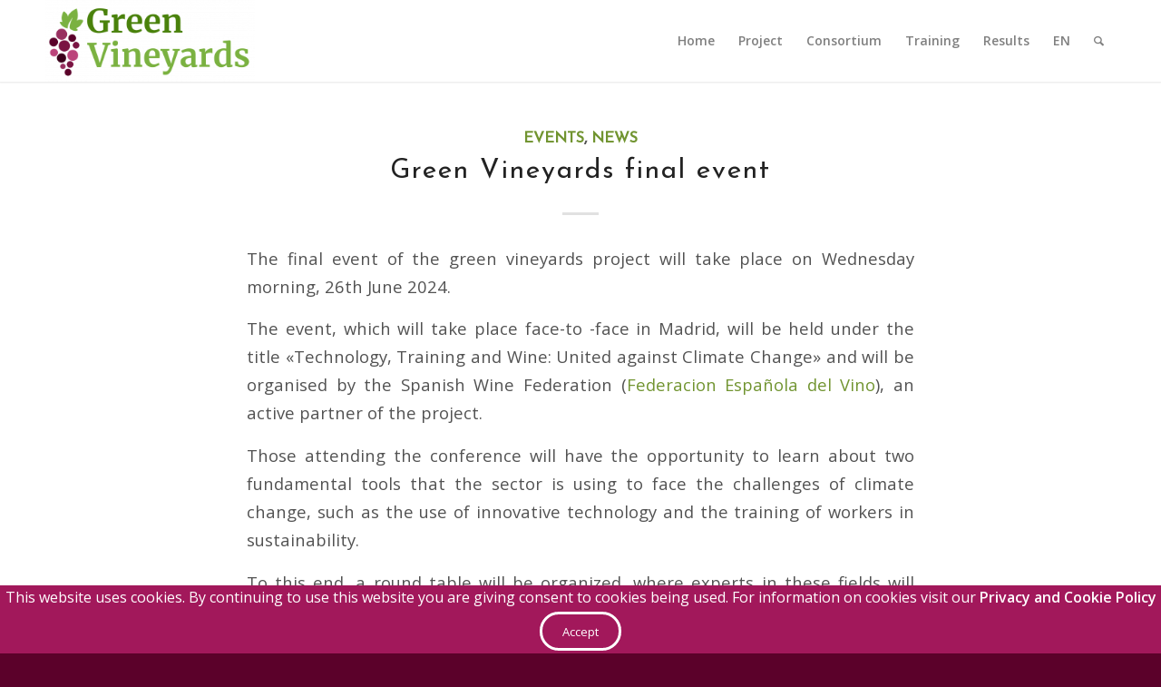

--- FILE ---
content_type: text/html; charset=UTF-8
request_url: https://greenvineyards.eu/category/news/
body_size: 17775
content:
<!DOCTYPE html>
<html lang="es" class="html_stretched responsive av-preloader-disabled av-default-lightbox  html_header_top html_logo_left html_main_nav_header html_menu_right html_slim html_header_sticky html_header_shrinking_disabled html_mobile_menu_tablet html_header_searchicon html_content_align_center html_header_unstick_top_disabled html_header_stretch_disabled html_minimal_header html_minimal_header_shadow html_elegant-blog html_av-submenu-hidden html_av-submenu-display-click html_av-overlay-side html_av-overlay-side-minimal html_av-submenu-clone html_entry_id_886 av-cookies-no-cookie-consent av-no-preview html_text_menu_active ">
<head>
<meta charset="UTF-8" />
<meta name="robots" content="noindex, follow" />


<!-- mobile setting -->
<meta name="viewport" content="width=device-width, initial-scale=1">

<!-- Scripts/CSS and wp_head hook -->
<title>News &#8211; Green Vineyards</title>
<meta name='robots' content='max-image-preview:large' />
<link rel="alternate" type="application/rss+xml" title="Green Vineyards &raquo; Feed" href="https://greenvineyards.eu/feed/" />
<link rel="alternate" type="application/rss+xml" title="Green Vineyards &raquo; Feed de los comentarios" href="https://greenvineyards.eu/comments/feed/" />
<link rel="alternate" type="application/rss+xml" title="Green Vineyards &raquo; Categoría News del feed" href="https://greenvineyards.eu/category/news/feed/" />

<!-- google webfont font replacement -->

			<script type='text/javascript'>

				(function() {
					
					/*	check if webfonts are disabled by user setting via cookie - or user must opt in.	*/
					var html = document.getElementsByTagName('html')[0];
					var cookie_check = html.className.indexOf('av-cookies-needs-opt-in') >= 0 || html.className.indexOf('av-cookies-can-opt-out') >= 0;
					var allow_continue = true;
					var silent_accept_cookie = html.className.indexOf('av-cookies-user-silent-accept') >= 0;

					if( cookie_check && ! silent_accept_cookie )
					{
						if( ! document.cookie.match(/aviaCookieConsent/) || html.className.indexOf('av-cookies-session-refused') >= 0 )
						{
							allow_continue = false;
						}
						else
						{
							if( ! document.cookie.match(/aviaPrivacyRefuseCookiesHideBar/) )
							{
								allow_continue = false;
							}
							else if( ! document.cookie.match(/aviaPrivacyEssentialCookiesEnabled/) )
							{
								allow_continue = false;
							}
							else if( document.cookie.match(/aviaPrivacyGoogleWebfontsDisabled/) )
							{
								allow_continue = false;
							}
						}
					}
					
					if( allow_continue )
					{
						var f = document.createElement('link');
					
						f.type 	= 'text/css';
						f.rel 	= 'stylesheet';
						f.href 	= '//fonts.googleapis.com/css?family=Josefin+Sans%7COpen+Sans:400,600';
						f.id 	= 'avia-google-webfont';

						document.getElementsByTagName('head')[0].appendChild(f);
					}
				})();
			
			</script>
			<script type="text/javascript">
window._wpemojiSettings = {"baseUrl":"https:\/\/s.w.org\/images\/core\/emoji\/14.0.0\/72x72\/","ext":".png","svgUrl":"https:\/\/s.w.org\/images\/core\/emoji\/14.0.0\/svg\/","svgExt":".svg","source":{"concatemoji":"https:\/\/greenvineyards.eu\/wp-includes\/js\/wp-emoji-release.min.js?ver=6.2.2"}};
/*! This file is auto-generated */
!function(e,a,t){var n,r,o,i=a.createElement("canvas"),p=i.getContext&&i.getContext("2d");function s(e,t){p.clearRect(0,0,i.width,i.height),p.fillText(e,0,0);e=i.toDataURL();return p.clearRect(0,0,i.width,i.height),p.fillText(t,0,0),e===i.toDataURL()}function c(e){var t=a.createElement("script");t.src=e,t.defer=t.type="text/javascript",a.getElementsByTagName("head")[0].appendChild(t)}for(o=Array("flag","emoji"),t.supports={everything:!0,everythingExceptFlag:!0},r=0;r<o.length;r++)t.supports[o[r]]=function(e){if(p&&p.fillText)switch(p.textBaseline="top",p.font="600 32px Arial",e){case"flag":return s("\ud83c\udff3\ufe0f\u200d\u26a7\ufe0f","\ud83c\udff3\ufe0f\u200b\u26a7\ufe0f")?!1:!s("\ud83c\uddfa\ud83c\uddf3","\ud83c\uddfa\u200b\ud83c\uddf3")&&!s("\ud83c\udff4\udb40\udc67\udb40\udc62\udb40\udc65\udb40\udc6e\udb40\udc67\udb40\udc7f","\ud83c\udff4\u200b\udb40\udc67\u200b\udb40\udc62\u200b\udb40\udc65\u200b\udb40\udc6e\u200b\udb40\udc67\u200b\udb40\udc7f");case"emoji":return!s("\ud83e\udef1\ud83c\udffb\u200d\ud83e\udef2\ud83c\udfff","\ud83e\udef1\ud83c\udffb\u200b\ud83e\udef2\ud83c\udfff")}return!1}(o[r]),t.supports.everything=t.supports.everything&&t.supports[o[r]],"flag"!==o[r]&&(t.supports.everythingExceptFlag=t.supports.everythingExceptFlag&&t.supports[o[r]]);t.supports.everythingExceptFlag=t.supports.everythingExceptFlag&&!t.supports.flag,t.DOMReady=!1,t.readyCallback=function(){t.DOMReady=!0},t.supports.everything||(n=function(){t.readyCallback()},a.addEventListener?(a.addEventListener("DOMContentLoaded",n,!1),e.addEventListener("load",n,!1)):(e.attachEvent("onload",n),a.attachEvent("onreadystatechange",function(){"complete"===a.readyState&&t.readyCallback()})),(e=t.source||{}).concatemoji?c(e.concatemoji):e.wpemoji&&e.twemoji&&(c(e.twemoji),c(e.wpemoji)))}(window,document,window._wpemojiSettings);
</script>
<style type="text/css">
img.wp-smiley,
img.emoji {
	display: inline !important;
	border: none !important;
	box-shadow: none !important;
	height: 1em !important;
	width: 1em !important;
	margin: 0 0.07em !important;
	vertical-align: -0.1em !important;
	background: none !important;
	padding: 0 !important;
}
</style>
	<link rel='stylesheet' id='wp-block-library-css' href='https://greenvineyards.eu/wp-includes/css/dist/block-library/style.min.css?ver=6.2.2' type='text/css' media='all' />
<link rel='stylesheet' id='classic-theme-styles-css' href='https://greenvineyards.eu/wp-includes/css/classic-themes.min.css?ver=6.2.2' type='text/css' media='all' />
<style id='global-styles-inline-css' type='text/css'>
body{--wp--preset--color--black: #000000;--wp--preset--color--cyan-bluish-gray: #abb8c3;--wp--preset--color--white: #ffffff;--wp--preset--color--pale-pink: #f78da7;--wp--preset--color--vivid-red: #cf2e2e;--wp--preset--color--luminous-vivid-orange: #ff6900;--wp--preset--color--luminous-vivid-amber: #fcb900;--wp--preset--color--light-green-cyan: #7bdcb5;--wp--preset--color--vivid-green-cyan: #00d084;--wp--preset--color--pale-cyan-blue: #8ed1fc;--wp--preset--color--vivid-cyan-blue: #0693e3;--wp--preset--color--vivid-purple: #9b51e0;--wp--preset--gradient--vivid-cyan-blue-to-vivid-purple: linear-gradient(135deg,rgba(6,147,227,1) 0%,rgb(155,81,224) 100%);--wp--preset--gradient--light-green-cyan-to-vivid-green-cyan: linear-gradient(135deg,rgb(122,220,180) 0%,rgb(0,208,130) 100%);--wp--preset--gradient--luminous-vivid-amber-to-luminous-vivid-orange: linear-gradient(135deg,rgba(252,185,0,1) 0%,rgba(255,105,0,1) 100%);--wp--preset--gradient--luminous-vivid-orange-to-vivid-red: linear-gradient(135deg,rgba(255,105,0,1) 0%,rgb(207,46,46) 100%);--wp--preset--gradient--very-light-gray-to-cyan-bluish-gray: linear-gradient(135deg,rgb(238,238,238) 0%,rgb(169,184,195) 100%);--wp--preset--gradient--cool-to-warm-spectrum: linear-gradient(135deg,rgb(74,234,220) 0%,rgb(151,120,209) 20%,rgb(207,42,186) 40%,rgb(238,44,130) 60%,rgb(251,105,98) 80%,rgb(254,248,76) 100%);--wp--preset--gradient--blush-light-purple: linear-gradient(135deg,rgb(255,206,236) 0%,rgb(152,150,240) 100%);--wp--preset--gradient--blush-bordeaux: linear-gradient(135deg,rgb(254,205,165) 0%,rgb(254,45,45) 50%,rgb(107,0,62) 100%);--wp--preset--gradient--luminous-dusk: linear-gradient(135deg,rgb(255,203,112) 0%,rgb(199,81,192) 50%,rgb(65,88,208) 100%);--wp--preset--gradient--pale-ocean: linear-gradient(135deg,rgb(255,245,203) 0%,rgb(182,227,212) 50%,rgb(51,167,181) 100%);--wp--preset--gradient--electric-grass: linear-gradient(135deg,rgb(202,248,128) 0%,rgb(113,206,126) 100%);--wp--preset--gradient--midnight: linear-gradient(135deg,rgb(2,3,129) 0%,rgb(40,116,252) 100%);--wp--preset--duotone--dark-grayscale: url('#wp-duotone-dark-grayscale');--wp--preset--duotone--grayscale: url('#wp-duotone-grayscale');--wp--preset--duotone--purple-yellow: url('#wp-duotone-purple-yellow');--wp--preset--duotone--blue-red: url('#wp-duotone-blue-red');--wp--preset--duotone--midnight: url('#wp-duotone-midnight');--wp--preset--duotone--magenta-yellow: url('#wp-duotone-magenta-yellow');--wp--preset--duotone--purple-green: url('#wp-duotone-purple-green');--wp--preset--duotone--blue-orange: url('#wp-duotone-blue-orange');--wp--preset--font-size--small: 13px;--wp--preset--font-size--medium: 20px;--wp--preset--font-size--large: 36px;--wp--preset--font-size--x-large: 42px;--wp--preset--spacing--20: 0.44rem;--wp--preset--spacing--30: 0.67rem;--wp--preset--spacing--40: 1rem;--wp--preset--spacing--50: 1.5rem;--wp--preset--spacing--60: 2.25rem;--wp--preset--spacing--70: 3.38rem;--wp--preset--spacing--80: 5.06rem;--wp--preset--shadow--natural: 6px 6px 9px rgba(0, 0, 0, 0.2);--wp--preset--shadow--deep: 12px 12px 50px rgba(0, 0, 0, 0.4);--wp--preset--shadow--sharp: 6px 6px 0px rgba(0, 0, 0, 0.2);--wp--preset--shadow--outlined: 6px 6px 0px -3px rgba(255, 255, 255, 1), 6px 6px rgba(0, 0, 0, 1);--wp--preset--shadow--crisp: 6px 6px 0px rgba(0, 0, 0, 1);}:where(.is-layout-flex){gap: 0.5em;}body .is-layout-flow > .alignleft{float: left;margin-inline-start: 0;margin-inline-end: 2em;}body .is-layout-flow > .alignright{float: right;margin-inline-start: 2em;margin-inline-end: 0;}body .is-layout-flow > .aligncenter{margin-left: auto !important;margin-right: auto !important;}body .is-layout-constrained > .alignleft{float: left;margin-inline-start: 0;margin-inline-end: 2em;}body .is-layout-constrained > .alignright{float: right;margin-inline-start: 2em;margin-inline-end: 0;}body .is-layout-constrained > .aligncenter{margin-left: auto !important;margin-right: auto !important;}body .is-layout-constrained > :where(:not(.alignleft):not(.alignright):not(.alignfull)){max-width: var(--wp--style--global--content-size);margin-left: auto !important;margin-right: auto !important;}body .is-layout-constrained > .alignwide{max-width: var(--wp--style--global--wide-size);}body .is-layout-flex{display: flex;}body .is-layout-flex{flex-wrap: wrap;align-items: center;}body .is-layout-flex > *{margin: 0;}:where(.wp-block-columns.is-layout-flex){gap: 2em;}.has-black-color{color: var(--wp--preset--color--black) !important;}.has-cyan-bluish-gray-color{color: var(--wp--preset--color--cyan-bluish-gray) !important;}.has-white-color{color: var(--wp--preset--color--white) !important;}.has-pale-pink-color{color: var(--wp--preset--color--pale-pink) !important;}.has-vivid-red-color{color: var(--wp--preset--color--vivid-red) !important;}.has-luminous-vivid-orange-color{color: var(--wp--preset--color--luminous-vivid-orange) !important;}.has-luminous-vivid-amber-color{color: var(--wp--preset--color--luminous-vivid-amber) !important;}.has-light-green-cyan-color{color: var(--wp--preset--color--light-green-cyan) !important;}.has-vivid-green-cyan-color{color: var(--wp--preset--color--vivid-green-cyan) !important;}.has-pale-cyan-blue-color{color: var(--wp--preset--color--pale-cyan-blue) !important;}.has-vivid-cyan-blue-color{color: var(--wp--preset--color--vivid-cyan-blue) !important;}.has-vivid-purple-color{color: var(--wp--preset--color--vivid-purple) !important;}.has-black-background-color{background-color: var(--wp--preset--color--black) !important;}.has-cyan-bluish-gray-background-color{background-color: var(--wp--preset--color--cyan-bluish-gray) !important;}.has-white-background-color{background-color: var(--wp--preset--color--white) !important;}.has-pale-pink-background-color{background-color: var(--wp--preset--color--pale-pink) !important;}.has-vivid-red-background-color{background-color: var(--wp--preset--color--vivid-red) !important;}.has-luminous-vivid-orange-background-color{background-color: var(--wp--preset--color--luminous-vivid-orange) !important;}.has-luminous-vivid-amber-background-color{background-color: var(--wp--preset--color--luminous-vivid-amber) !important;}.has-light-green-cyan-background-color{background-color: var(--wp--preset--color--light-green-cyan) !important;}.has-vivid-green-cyan-background-color{background-color: var(--wp--preset--color--vivid-green-cyan) !important;}.has-pale-cyan-blue-background-color{background-color: var(--wp--preset--color--pale-cyan-blue) !important;}.has-vivid-cyan-blue-background-color{background-color: var(--wp--preset--color--vivid-cyan-blue) !important;}.has-vivid-purple-background-color{background-color: var(--wp--preset--color--vivid-purple) !important;}.has-black-border-color{border-color: var(--wp--preset--color--black) !important;}.has-cyan-bluish-gray-border-color{border-color: var(--wp--preset--color--cyan-bluish-gray) !important;}.has-white-border-color{border-color: var(--wp--preset--color--white) !important;}.has-pale-pink-border-color{border-color: var(--wp--preset--color--pale-pink) !important;}.has-vivid-red-border-color{border-color: var(--wp--preset--color--vivid-red) !important;}.has-luminous-vivid-orange-border-color{border-color: var(--wp--preset--color--luminous-vivid-orange) !important;}.has-luminous-vivid-amber-border-color{border-color: var(--wp--preset--color--luminous-vivid-amber) !important;}.has-light-green-cyan-border-color{border-color: var(--wp--preset--color--light-green-cyan) !important;}.has-vivid-green-cyan-border-color{border-color: var(--wp--preset--color--vivid-green-cyan) !important;}.has-pale-cyan-blue-border-color{border-color: var(--wp--preset--color--pale-cyan-blue) !important;}.has-vivid-cyan-blue-border-color{border-color: var(--wp--preset--color--vivid-cyan-blue) !important;}.has-vivid-purple-border-color{border-color: var(--wp--preset--color--vivid-purple) !important;}.has-vivid-cyan-blue-to-vivid-purple-gradient-background{background: var(--wp--preset--gradient--vivid-cyan-blue-to-vivid-purple) !important;}.has-light-green-cyan-to-vivid-green-cyan-gradient-background{background: var(--wp--preset--gradient--light-green-cyan-to-vivid-green-cyan) !important;}.has-luminous-vivid-amber-to-luminous-vivid-orange-gradient-background{background: var(--wp--preset--gradient--luminous-vivid-amber-to-luminous-vivid-orange) !important;}.has-luminous-vivid-orange-to-vivid-red-gradient-background{background: var(--wp--preset--gradient--luminous-vivid-orange-to-vivid-red) !important;}.has-very-light-gray-to-cyan-bluish-gray-gradient-background{background: var(--wp--preset--gradient--very-light-gray-to-cyan-bluish-gray) !important;}.has-cool-to-warm-spectrum-gradient-background{background: var(--wp--preset--gradient--cool-to-warm-spectrum) !important;}.has-blush-light-purple-gradient-background{background: var(--wp--preset--gradient--blush-light-purple) !important;}.has-blush-bordeaux-gradient-background{background: var(--wp--preset--gradient--blush-bordeaux) !important;}.has-luminous-dusk-gradient-background{background: var(--wp--preset--gradient--luminous-dusk) !important;}.has-pale-ocean-gradient-background{background: var(--wp--preset--gradient--pale-ocean) !important;}.has-electric-grass-gradient-background{background: var(--wp--preset--gradient--electric-grass) !important;}.has-midnight-gradient-background{background: var(--wp--preset--gradient--midnight) !important;}.has-small-font-size{font-size: var(--wp--preset--font-size--small) !important;}.has-medium-font-size{font-size: var(--wp--preset--font-size--medium) !important;}.has-large-font-size{font-size: var(--wp--preset--font-size--large) !important;}.has-x-large-font-size{font-size: var(--wp--preset--font-size--x-large) !important;}
.wp-block-navigation a:where(:not(.wp-element-button)){color: inherit;}
:where(.wp-block-columns.is-layout-flex){gap: 2em;}
.wp-block-pullquote{font-size: 1.5em;line-height: 1.6;}
</style>
<link rel='stylesheet' id='avia-merged-styles-css' href='https://greenvineyards.eu/wp-content/uploads/dynamic_avia/avia-merged-styles-1d309ff54e7d5822918f95cf9a743096---662b778cc90c8.css' type='text/css' media='all' />
<script type='text/javascript' src='https://greenvineyards.eu/wp-includes/js/jquery/jquery.min.js?ver=3.6.4' id='jquery-core-js'></script>
<script type='text/javascript' src='https://greenvineyards.eu/wp-includes/js/jquery/jquery-migrate.min.js?ver=3.4.0' id='jquery-migrate-js'></script>
<link rel="https://api.w.org/" href="https://greenvineyards.eu/wp-json/" /><link rel="alternate" type="application/json" href="https://greenvineyards.eu/wp-json/wp/v2/categories/3" /><link rel="EditURI" type="application/rsd+xml" title="RSD" href="https://greenvineyards.eu/xmlrpc.php?rsd" />
<link rel="wlwmanifest" type="application/wlwmanifest+xml" href="https://greenvineyards.eu/wp-includes/wlwmanifest.xml" />
<meta name="generator" content="WordPress 6.2.2" />

			<!-- Global site tag (gtag.js) - Google Analytics -->
			<script async src="https://www.googletagmanager.com/gtag/js?id=G-L5R5MNJMFW"></script>
			<script>
				window.dataLayer = window.dataLayer || [];
				function gtag(){dataLayer.push(arguments);}
				gtag('js', new Date());
				gtag( 'config', 'G-L5R5MNJMFW' );
			</script>

			<link rel="profile" href="http://gmpg.org/xfn/11" />
<link rel="alternate" type="application/rss+xml" title="Green Vineyards RSS2 Feed" href="https://greenvineyards.eu/feed/" />
<link rel="pingback" href="https://greenvineyards.eu/xmlrpc.php" />
<!--[if lt IE 9]><script src="https://greenvineyards.eu/wp-content/themes/enfold/js/html5shiv.js"></script><![endif]-->
<link rel="icon" href="http://greenvineyards.eu/wp-content/uploads/2022/09/Green-Vineyards-grapes-152x300.png" type="image/png">

<!-- To speed up the rendering and to display the site as fast as possible to the user we include some styles and scripts for above the fold content inline -->
<script type="text/javascript">'use strict';var avia_is_mobile=!1;if(/Android|webOS|iPhone|iPad|iPod|BlackBerry|IEMobile|Opera Mini/i.test(navigator.userAgent)&&'ontouchstart' in document.documentElement){avia_is_mobile=!0;document.documentElement.className+=' avia_mobile '}
else{document.documentElement.className+=' avia_desktop '};document.documentElement.className+=' js_active ';(function(){var e=['-webkit-','-moz-','-ms-',''],n='';for(var t in e){if(e[t]+'transform' in document.documentElement.style){document.documentElement.className+=' avia_transform ';n=e[t]+'transform'};if(e[t]+'perspective' in document.documentElement.style)document.documentElement.className+=' avia_transform3d '};if(typeof document.getElementsByClassName=='function'&&typeof document.documentElement.getBoundingClientRect=='function'&&avia_is_mobile==!1){if(n&&window.innerHeight>0){setTimeout(function(){var e=0,o={},a=0,t=document.getElementsByClassName('av-parallax'),i=window.pageYOffset||document.documentElement.scrollTop;for(e=0;e<t.length;e++){t[e].style.top='0px';o=t[e].getBoundingClientRect();a=Math.ceil((window.innerHeight+i-o.top)*0.3);t[e].style[n]='translate(0px, '+a+'px)';t[e].style.top='auto';t[e].className+=' enabled-parallax '}},50)}}})();</script><link rel="icon" href="https://greenvineyards.eu/wp-content/uploads/2023/03/cropped-favicon-32x32.png" sizes="32x32" />
<link rel="icon" href="https://greenvineyards.eu/wp-content/uploads/2023/03/cropped-favicon-192x192.png" sizes="192x192" />
<link rel="apple-touch-icon" href="https://greenvineyards.eu/wp-content/uploads/2023/03/cropped-favicon-180x180.png" />
<meta name="msapplication-TileImage" content="https://greenvineyards.eu/wp-content/uploads/2023/03/cropped-favicon-270x270.png" />
<style type='text/css'>
@font-face {font-family: 'entypo-fontello'; font-weight: normal; font-style: normal; font-display: auto;
src: url('https://greenvineyards.eu/wp-content/themes/enfold/config-templatebuilder/avia-template-builder/assets/fonts/entypo-fontello.woff2') format('woff2'),
url('https://greenvineyards.eu/wp-content/themes/enfold/config-templatebuilder/avia-template-builder/assets/fonts/entypo-fontello.woff') format('woff'),
url('https://greenvineyards.eu/wp-content/themes/enfold/config-templatebuilder/avia-template-builder/assets/fonts/entypo-fontello.ttf') format('truetype'), 
url('https://greenvineyards.eu/wp-content/themes/enfold/config-templatebuilder/avia-template-builder/assets/fonts/entypo-fontello.svg#entypo-fontello') format('svg'),
url('https://greenvineyards.eu/wp-content/themes/enfold/config-templatebuilder/avia-template-builder/assets/fonts/entypo-fontello.eot'),
url('https://greenvineyards.eu/wp-content/themes/enfold/config-templatebuilder/avia-template-builder/assets/fonts/entypo-fontello.eot?#iefix') format('embedded-opentype');
} #top .avia-font-entypo-fontello, body .avia-font-entypo-fontello, html body [data-av_iconfont='entypo-fontello']:before{ font-family: 'entypo-fontello'; }

@font-face {font-family: 'lifestyles'; font-weight: normal; font-style: normal; font-display: auto;
src: url('https://greenvineyards.eu/wp-content/uploads/avia_fonts/lifestyles/lifestyles.woff2') format('woff2'),
url('https://greenvineyards.eu/wp-content/uploads/avia_fonts/lifestyles/lifestyles.woff') format('woff'),
url('https://greenvineyards.eu/wp-content/uploads/avia_fonts/lifestyles/lifestyles.ttf') format('truetype'), 
url('https://greenvineyards.eu/wp-content/uploads/avia_fonts/lifestyles/lifestyles.svg#lifestyles') format('svg'),
url('https://greenvineyards.eu/wp-content/uploads/avia_fonts/lifestyles/lifestyles.eot'),
url('https://greenvineyards.eu/wp-content/uploads/avia_fonts/lifestyles/lifestyles.eot?#iefix') format('embedded-opentype');
} #top .avia-font-lifestyles, body .avia-font-lifestyles, html body [data-av_iconfont='lifestyles']:before{ font-family: 'lifestyles'; }
</style>

<!--
Debugging Info for Theme support: 

Theme: Enfold
Version: 4.7.6.4
Installed: enfold
AviaFramework Version: 5.0
AviaBuilder Version: 4.7.6.4
aviaElementManager Version: 1.0.1
- - - - - - - - - - -
ChildTheme: Enfold Child
ChildTheme Version: 1.0
ChildTheme Installed: enfold

ML:512-PU:46-PLA:1
WP:6.2.2
Compress: CSS:all theme files - JS:all theme files
Updates: disabled
PLAu:1
-->
</head>




<body id="top" class="archive category category-news category-3  rtl_columns stretched josefin_sans open_sans" itemscope="itemscope" itemtype="https://schema.org/WebPage" >

	<svg xmlns="http://www.w3.org/2000/svg" viewBox="0 0 0 0" width="0" height="0" focusable="false" role="none" style="visibility: hidden; position: absolute; left: -9999px; overflow: hidden;" ><defs><filter id="wp-duotone-dark-grayscale"><feColorMatrix color-interpolation-filters="sRGB" type="matrix" values=" .299 .587 .114 0 0 .299 .587 .114 0 0 .299 .587 .114 0 0 .299 .587 .114 0 0 " /><feComponentTransfer color-interpolation-filters="sRGB" ><feFuncR type="table" tableValues="0 0.49803921568627" /><feFuncG type="table" tableValues="0 0.49803921568627" /><feFuncB type="table" tableValues="0 0.49803921568627" /><feFuncA type="table" tableValues="1 1" /></feComponentTransfer><feComposite in2="SourceGraphic" operator="in" /></filter></defs></svg><svg xmlns="http://www.w3.org/2000/svg" viewBox="0 0 0 0" width="0" height="0" focusable="false" role="none" style="visibility: hidden; position: absolute; left: -9999px; overflow: hidden;" ><defs><filter id="wp-duotone-grayscale"><feColorMatrix color-interpolation-filters="sRGB" type="matrix" values=" .299 .587 .114 0 0 .299 .587 .114 0 0 .299 .587 .114 0 0 .299 .587 .114 0 0 " /><feComponentTransfer color-interpolation-filters="sRGB" ><feFuncR type="table" tableValues="0 1" /><feFuncG type="table" tableValues="0 1" /><feFuncB type="table" tableValues="0 1" /><feFuncA type="table" tableValues="1 1" /></feComponentTransfer><feComposite in2="SourceGraphic" operator="in" /></filter></defs></svg><svg xmlns="http://www.w3.org/2000/svg" viewBox="0 0 0 0" width="0" height="0" focusable="false" role="none" style="visibility: hidden; position: absolute; left: -9999px; overflow: hidden;" ><defs><filter id="wp-duotone-purple-yellow"><feColorMatrix color-interpolation-filters="sRGB" type="matrix" values=" .299 .587 .114 0 0 .299 .587 .114 0 0 .299 .587 .114 0 0 .299 .587 .114 0 0 " /><feComponentTransfer color-interpolation-filters="sRGB" ><feFuncR type="table" tableValues="0.54901960784314 0.98823529411765" /><feFuncG type="table" tableValues="0 1" /><feFuncB type="table" tableValues="0.71764705882353 0.25490196078431" /><feFuncA type="table" tableValues="1 1" /></feComponentTransfer><feComposite in2="SourceGraphic" operator="in" /></filter></defs></svg><svg xmlns="http://www.w3.org/2000/svg" viewBox="0 0 0 0" width="0" height="0" focusable="false" role="none" style="visibility: hidden; position: absolute; left: -9999px; overflow: hidden;" ><defs><filter id="wp-duotone-blue-red"><feColorMatrix color-interpolation-filters="sRGB" type="matrix" values=" .299 .587 .114 0 0 .299 .587 .114 0 0 .299 .587 .114 0 0 .299 .587 .114 0 0 " /><feComponentTransfer color-interpolation-filters="sRGB" ><feFuncR type="table" tableValues="0 1" /><feFuncG type="table" tableValues="0 0.27843137254902" /><feFuncB type="table" tableValues="0.5921568627451 0.27843137254902" /><feFuncA type="table" tableValues="1 1" /></feComponentTransfer><feComposite in2="SourceGraphic" operator="in" /></filter></defs></svg><svg xmlns="http://www.w3.org/2000/svg" viewBox="0 0 0 0" width="0" height="0" focusable="false" role="none" style="visibility: hidden; position: absolute; left: -9999px; overflow: hidden;" ><defs><filter id="wp-duotone-midnight"><feColorMatrix color-interpolation-filters="sRGB" type="matrix" values=" .299 .587 .114 0 0 .299 .587 .114 0 0 .299 .587 .114 0 0 .299 .587 .114 0 0 " /><feComponentTransfer color-interpolation-filters="sRGB" ><feFuncR type="table" tableValues="0 0" /><feFuncG type="table" tableValues="0 0.64705882352941" /><feFuncB type="table" tableValues="0 1" /><feFuncA type="table" tableValues="1 1" /></feComponentTransfer><feComposite in2="SourceGraphic" operator="in" /></filter></defs></svg><svg xmlns="http://www.w3.org/2000/svg" viewBox="0 0 0 0" width="0" height="0" focusable="false" role="none" style="visibility: hidden; position: absolute; left: -9999px; overflow: hidden;" ><defs><filter id="wp-duotone-magenta-yellow"><feColorMatrix color-interpolation-filters="sRGB" type="matrix" values=" .299 .587 .114 0 0 .299 .587 .114 0 0 .299 .587 .114 0 0 .299 .587 .114 0 0 " /><feComponentTransfer color-interpolation-filters="sRGB" ><feFuncR type="table" tableValues="0.78039215686275 1" /><feFuncG type="table" tableValues="0 0.94901960784314" /><feFuncB type="table" tableValues="0.35294117647059 0.47058823529412" /><feFuncA type="table" tableValues="1 1" /></feComponentTransfer><feComposite in2="SourceGraphic" operator="in" /></filter></defs></svg><svg xmlns="http://www.w3.org/2000/svg" viewBox="0 0 0 0" width="0" height="0" focusable="false" role="none" style="visibility: hidden; position: absolute; left: -9999px; overflow: hidden;" ><defs><filter id="wp-duotone-purple-green"><feColorMatrix color-interpolation-filters="sRGB" type="matrix" values=" .299 .587 .114 0 0 .299 .587 .114 0 0 .299 .587 .114 0 0 .299 .587 .114 0 0 " /><feComponentTransfer color-interpolation-filters="sRGB" ><feFuncR type="table" tableValues="0.65098039215686 0.40392156862745" /><feFuncG type="table" tableValues="0 1" /><feFuncB type="table" tableValues="0.44705882352941 0.4" /><feFuncA type="table" tableValues="1 1" /></feComponentTransfer><feComposite in2="SourceGraphic" operator="in" /></filter></defs></svg><svg xmlns="http://www.w3.org/2000/svg" viewBox="0 0 0 0" width="0" height="0" focusable="false" role="none" style="visibility: hidden; position: absolute; left: -9999px; overflow: hidden;" ><defs><filter id="wp-duotone-blue-orange"><feColorMatrix color-interpolation-filters="sRGB" type="matrix" values=" .299 .587 .114 0 0 .299 .587 .114 0 0 .299 .587 .114 0 0 .299 .587 .114 0 0 " /><feComponentTransfer color-interpolation-filters="sRGB" ><feFuncR type="table" tableValues="0.098039215686275 1" /><feFuncG type="table" tableValues="0 0.66274509803922" /><feFuncB type="table" tableValues="0.84705882352941 0.41960784313725" /><feFuncA type="table" tableValues="1 1" /></feComponentTransfer><feComposite in2="SourceGraphic" operator="in" /></filter></defs></svg>
	<div id='wrap_all'>

	
<header id='header' class='all_colors header_color light_bg_color  av_header_top av_logo_left av_main_nav_header av_menu_right av_slim av_header_sticky av_header_shrinking_disabled av_header_stretch_disabled av_mobile_menu_tablet av_header_searchicon av_header_unstick_top_disabled av_minimal_header av_minimal_header_shadow av_bottom_nav_disabled  av_alternate_logo_active av_header_border_disabled'  role="banner" itemscope="itemscope" itemtype="https://schema.org/WPHeader" >

		<div  id='header_main' class='container_wrap container_wrap_logo'>
	
        <div class='container av-logo-container'><div class='inner-container'><span class='logo'><a href='https://greenvineyards.eu/'><img height="100" width="300" src='http://greenvineyards.eu/wp-content/uploads/2022/09/Green-Vineyards-Logo-colour2-jsa-300x117.png' alt='Green Vineyards' title='' /></a></span><nav class='main_menu' data-selectname='Selecciona una página'  role="navigation" itemscope="itemscope" itemtype="https://schema.org/SiteNavigationElement" ><div class="avia-menu av-main-nav-wrap"><ul id="avia-menu" class="menu av-main-nav"><li id="menu-item-379" class="menu-item menu-item-type-post_type menu-item-object-page menu-item-home menu-item-top-level menu-item-top-level-1"><a href="https://greenvineyards.eu/" itemprop="url"><span class="avia-bullet"></span><span class="avia-menu-text">Home</span><span class="avia-menu-fx"><span class="avia-arrow-wrap"><span class="avia-arrow"></span></span></span></a></li>
<li id="menu-item-426" class="menu-item menu-item-type-post_type menu-item-object-page menu-item-top-level menu-item-top-level-2"><a href="https://greenvineyards.eu/project/" itemprop="url"><span class="avia-bullet"></span><span class="avia-menu-text">Project</span><span class="avia-menu-fx"><span class="avia-arrow-wrap"><span class="avia-arrow"></span></span></span></a></li>
<li id="menu-item-452" class="menu-item menu-item-type-post_type menu-item-object-page menu-item-top-level menu-item-top-level-3"><a href="https://greenvineyards.eu/consortium/" itemprop="url"><span class="avia-bullet"></span><span class="avia-menu-text">Consortium</span><span class="avia-menu-fx"><span class="avia-arrow-wrap"><span class="avia-arrow"></span></span></span></a></li>
<li id="menu-item-869" class="menu-item menu-item-type-post_type menu-item-object-page menu-item-mega-parent  menu-item-top-level menu-item-top-level-4"><a href="https://greenvineyards.eu/training/" itemprop="url"><span class="avia-bullet"></span><span class="avia-menu-text">Training</span><span class="avia-menu-fx"><span class="avia-arrow-wrap"><span class="avia-arrow"></span></span></span></a></li>
<li id="menu-item-722" class="menu-item menu-item-type-post_type menu-item-object-page menu-item-mega-parent  menu-item-top-level menu-item-top-level-5"><a href="https://greenvineyards.eu/results/" itemprop="url"><span class="avia-bullet"></span><span class="avia-menu-text">Results</span><span class="avia-menu-fx"><span class="avia-arrow-wrap"><span class="avia-arrow"></span></span></span></a></li>
<li id="menu-item-700" class="menu-item menu-item-type-post_type menu-item-object-page menu-item-top-level menu-item-top-level-6"><a href="https://greenvineyards.eu/language-options/" itemprop="url"><span class="avia-bullet"></span><span class="avia-menu-text">EN</span><span class="avia-menu-fx"><span class="avia-arrow-wrap"><span class="avia-arrow"></span></span></span></a></li>
<li id="menu-item-search" class="noMobile menu-item menu-item-search-dropdown menu-item-avia-special"><a aria-label="Buscar" href="?s=" rel="nofollow" data-avia-search-tooltip="

&lt;form role=&quot;search&quot; action=&quot;https://greenvineyards.eu/&quot; id=&quot;searchform&quot; method=&quot;get&quot; class=&quot;&quot;&gt;
	&lt;div&gt;
		&lt;input type=&quot;submit&quot; value=&quot;&quot; id=&quot;searchsubmit&quot; class=&quot;button avia-font-entypo-fontello&quot; /&gt;
		&lt;input type=&quot;text&quot; id=&quot;s&quot; name=&quot;s&quot; value=&quot;&quot; placeholder='Buscar' /&gt;
			&lt;/div&gt;
&lt;/form&gt;" aria-hidden='false' data-av_icon='' data-av_iconfont='entypo-fontello'><span class="avia_hidden_link_text">Buscar</span></a></li><li class="av-burger-menu-main menu-item-avia-special av-small-burger-icon">
	        			<a href="#" aria-label="Menú" aria-hidden="false">
							<span class="av-hamburger av-hamburger--spin av-js-hamburger">
								<span class="av-hamburger-box">
						          <span class="av-hamburger-inner"></span>
						          <strong>Menú</strong>
								</span>
							</span>
							<span class="avia_hidden_link_text">Menú</span>
						</a>
	        		   </li></ul></div></nav></div> </div> 
		<!-- end container_wrap-->
		</div>
		<div class='header_bg'></div>

<!-- end header -->
</header>
		
	<div id='main' class='all_colors' data-scroll-offset='88'>

	
		<div class='container_wrap container_wrap_first main_color fullsize'>

			<div class='container template-blog '>

				<main class='content av-content-full alpha units'  role="main" itemprop="mainContentOfPage" itemscope="itemscope" itemtype="https://schema.org/Blog" >
					
					                    

                    <article class='post-entry post-entry-type-standard post-entry-886 post-loop-1 post-parity-odd custom with-slider post-886 post type-post status-publish format-standard has-post-thumbnail hentry category-events category-news tag-final-event tag-multiplier-event'  itemscope="itemscope" itemtype="https://schema.org/BlogPosting" itemprop="blogPost" ><div class='blog-meta'></div><div class='entry-content-wrapper clearfix standard-content'><header class="entry-content-header"><div class="av-heading-wrapper"><span class="blog-categories minor-meta"><a href="https://greenvineyards.eu/category/events/" rel="tag">Events</a>, <a href="https://greenvineyards.eu/category/news/" rel="tag">News</a> </span><h2 class='post-title entry-title '  itemprop="headline" >	<a href='https://greenvineyards.eu/green-vineyards-final-event/' rel='bookmark' title='Enlace permanente: Green Vineyards final event'>Green Vineyards final event			<span class='post-format-icon minor-meta'></span>	</a></h2></div></header><span class="av-vertical-delimiter"></span><div class="entry-content"  itemprop="text" >
<p>The final event of the green vineyards project will take place on Wednesday morning,  26th June 2024.</p>



<p>The event, which will take place face-to -face in Madrid, will be held under the title «Technology, Training and Wine: United against Climate Change» and will be organised by the Spanish Wine Federation (<a href="http://www.fev.es">Federacion Española del Vino</a>), an active partner of the project.</p>



<p>Those attending the conference will have the opportunity to learn about two fundamental tools that the sector is using to face the challenges of climate change, such as the use of innovative technology and the training of workers in sustainability.</p>



<p>To this end, a round table will be organized, where experts in these fields will share their experience with the attendees.</p>



<p>You can register for the conference <a href="https://docs.google.com/forms/d/e/1FAIpQLSd3NxCrZXakS1xIa3bnXJbqZcaqeIjFmL3OJf_3y73y584SGQ/viewform?usp=sf_link">here</a>,</p>
</div><span class='post-meta-infos'><time class='date-container minor-meta updated' >21/06/2024</time><span class='text-sep text-sep-date'>/</span><span class="blog-author minor-meta">por <span class="entry-author-link"  itemprop="author" ><span class="author"><span class="fn"><a href="https://greenvineyards.eu/author/joaquin/" title="Entradas de Joaquin Alonso" rel="author">Joaquin Alonso</a></span></span></span></span></span><footer class="entry-footer"></footer><div class='post_delimiter'></div></div><div class='post_author_timeline'></div><span class='hidden'>
				<span class='av-structured-data'  itemprop="image" itemscope="itemscope" itemtype="https://schema.org/ImageObject" >
						<span itemprop='url'>https://greenvineyards.eu/wp-content/uploads/2024/06/Hand_harvesting_wine_grapes_in_Sicily-e1718957792867.jpg</span>
						<span itemprop='height'>533</span>
						<span itemprop='width'>800</span>
				</span>
				<span class='av-structured-data'  itemprop="publisher" itemtype="https://schema.org/Organization" itemscope="itemscope" >
						<span itemprop='name'>Joaquin Alonso</span>
						<span itemprop='logo' itemscope itemtype='https://schema.org/ImageObject'>
							<span itemprop='url'>http://greenvineyards.eu/wp-content/uploads/2022/09/Green-Vineyards-Logo-colour2-jsa-300x117.png</span>
						 </span>
				</span><span class='av-structured-data'  itemprop="author" itemscope="itemscope" itemtype="https://schema.org/Person" ><span itemprop='name'>Joaquin Alonso</span></span><span class='av-structured-data'  itemprop="datePublished" datetime="2024-06-21T08:18:00+00:00" >2024-06-21 08:18:00</span><span class='av-structured-data'  itemprop="dateModified" itemtype="https://schema.org/dateModified" >2024-06-21 08:18:02</span><span class='av-structured-data'  itemprop="mainEntityOfPage" itemtype="https://schema.org/mainEntityOfPage" ><span itemprop='name'>Green Vineyards final event</span></span></span></article><article class='post-entry post-entry-type-standard post-entry-880 post-loop-2 post-parity-even custom with-slider post-880 post type-post status-publish format-standard has-post-thumbnail hentry category-news tag-climate-change tag-course tag-sustainability tag-training'  itemscope="itemscope" itemtype="https://schema.org/BlogPosting" itemprop="blogPost" ><div class='blog-meta'></div><div class='entry-content-wrapper clearfix standard-content'><header class="entry-content-header"><div class="av-heading-wrapper"><span class="blog-categories minor-meta"><a href="https://greenvineyards.eu/category/news/" rel="tag">News</a> </span><h2 class='post-title entry-title '  itemprop="headline" >	<a href='https://greenvineyards.eu/our-green-course-is-here/' rel='bookmark' title='Enlace permanente: Our green course is here!'>Our green course is here!			<span class='post-format-icon minor-meta'></span>	</a></h2></div></header><span class="av-vertical-delimiter"></span><div class="entry-content"  itemprop="text" >
<p></p>



<p><strong>Green Vineyards</strong> project has launched its free course on sustainability in the wine sector.</p>



<p> It has been jointly created  by <a href="https://www.linkedin.com/company/unir-universidad-internet/?lipi=urn%3Ali%3Apage%3Ad_flagship3_detail_base%3BQ%2Ffqi3MUQJW6SOHcLHPG8Q%3D%3D">Universidad Internacional de La Rioja (UNIR)</a>, <a href="https://www.linkedin.com/company/institut-fran-ais-de-la-vigne-et-du-vin-ifv-/"></a><a href="https://www.linkedin.com/company/institut-fran-ais-de-la-vigne-et-du-vin-ifv-/">Institut français de la vigne et du vin (IFV)</a>, <a href="https://www.linkedin.com/company/bodensee-stiftung/"></a><a href="https://www.linkedin.com/company/bodensee-stiftung/">Bodensee-Stiftung</a>, <a href="https://www.linkedin.com/company/iece/"></a><a href="https://www.linkedin.com/company/iece/">Institute for Research in Environment, Civil Engineering and Energy (IECE)</a>, <a href="https://www.cesarweb.com/?lang=en" data-type="URL" data-id="https://www.cesarweb.com/?lang=en">CeSAR </a>and <a href="https://www.linkedin.com/company/federaci%C3%B3n-espa%C3%B1ola-del-vino-fev-/">Federación Española del Vino (FEV)</a>.</p>



<p><br>It is aimed at wine sector <strong>workers</strong>, together with anyone else interested in addressing the challenges of climate change in agriculture.</p>



<p>The course has <strong>13 units</strong>, responding to 13 environmental competences🌍 and is available in<strong> 6 different languages,</strong> including Spanish, English, French, French, Italian and German.</p>



<p>You can access to the course here <a href="https://greenvineyards.eu/training/">https://greenvineyards.eu/training/</a> . Please find instructions to enroll here <a href="https://youtu.be/eZ2373ousgk?si=tjXcoRwtQmwy7mGZ">https://youtu.be/eZ2373ousgk?si=tjXcoRwtQmwy7mGZ</a></p>
</div><span class='post-meta-infos'><time class='date-container minor-meta updated' >30/04/2024</time><span class='text-sep text-sep-date'>/</span><span class="blog-author minor-meta">por <span class="entry-author-link"  itemprop="author" ><span class="author"><span class="fn"><a href="https://greenvineyards.eu/author/joaquin/" title="Entradas de Joaquin Alonso" rel="author">Joaquin Alonso</a></span></span></span></span></span><footer class="entry-footer"></footer><div class='post_delimiter'></div></div><div class='post_author_timeline'></div><span class='hidden'>
				<span class='av-structured-data'  itemprop="image" itemscope="itemscope" itemtype="https://schema.org/ImageObject" >
						<span itemprop='url'>https://greenvineyards.eu/wp-content/uploads/2024/04/Unit-0-e1714471952647.png</span>
						<span itemprop='height'>467</span>
						<span itemprop='width'>800</span>
				</span>
				<span class='av-structured-data'  itemprop="publisher" itemtype="https://schema.org/Organization" itemscope="itemscope" >
						<span itemprop='name'>Joaquin Alonso</span>
						<span itemprop='logo' itemscope itemtype='https://schema.org/ImageObject'>
							<span itemprop='url'>http://greenvineyards.eu/wp-content/uploads/2022/09/Green-Vineyards-Logo-colour2-jsa-300x117.png</span>
						 </span>
				</span><span class='av-structured-data'  itemprop="author" itemscope="itemscope" itemtype="https://schema.org/Person" ><span itemprop='name'>Joaquin Alonso</span></span><span class='av-structured-data'  itemprop="datePublished" datetime="2024-04-30T10:14:12+00:00" >2024-04-30 10:14:12</span><span class='av-structured-data'  itemprop="dateModified" itemtype="https://schema.org/dateModified" >2024-04-30 10:14:14</span><span class='av-structured-data'  itemprop="mainEntityOfPage" itemtype="https://schema.org/mainEntityOfPage" ><span itemprop='name'>Our green course is here!</span></span></span></article><article class='post-entry post-entry-type-standard post-entry-871 post-loop-3 post-parity-odd custom with-slider post-871 post type-post status-publish format-standard has-post-thumbnail hentry category-events category-news tag-climate-change tag-social-media tag-winery'  itemscope="itemscope" itemtype="https://schema.org/BlogPosting" itemprop="blogPost" ><div class='blog-meta'></div><div class='entry-content-wrapper clearfix standard-content'><header class="entry-content-header"><div class="av-heading-wrapper"><span class="blog-categories minor-meta"><a href="https://greenvineyards.eu/category/events/" rel="tag">Events</a>, <a href="https://greenvineyards.eu/category/news/" rel="tag">News</a> </span><h2 class='post-title entry-title '  itemprop="headline" >	<a href='https://greenvineyards.eu/green-vineyards-collaborates-with-the-climed-fruit-project/' rel='bookmark' title='Enlace permanente: Green Vineyards collaborates with the Climed-Fruit project'>Green Vineyards collaborates with the Climed-Fruit project			<span class='post-format-icon minor-meta'></span>	</a></h2></div></header><span class="av-vertical-delimiter"></span><div class="entry-content"  itemprop="text" >
<p>Green Vineyards participated in the <strong><a href="https://climed-fruit.eu/">Climed-Fruit</a> </strong>conference held last March 12<sup>th</sup> and 13<sup>th</sup>, alongside with 27 other projects, which brought together more than 1,000 participants from all over Europe. It meant a unique opportunity to discover new knowledge and practices in climate change fight.</p>



<p>You can access to the conference contents <a href="https://climed-fruit.eu/climed-fruit-web-conference-presentations-are-online/">here</a>.</p>



<p>Green Vineyards presentation was delivered by IFV, and it is also available <a href="https://youtu.be/3TnW2bjPDWU?si=eaRXQd1oyESVyr1Q Climed-Fruit web conference: presentations are online - Climed-Fruit.">here</a>.</p>
</div><span class='post-meta-infos'><time class='date-container minor-meta updated' >16/04/2024</time><span class='text-sep text-sep-date'>/</span><span class="blog-author minor-meta">por <span class="entry-author-link"  itemprop="author" ><span class="author"><span class="fn"><a href="https://greenvineyards.eu/author/joaquin/" title="Entradas de Joaquin Alonso" rel="author">Joaquin Alonso</a></span></span></span></span></span><footer class="entry-footer"></footer><div class='post_delimiter'></div></div><div class='post_author_timeline'></div><span class='hidden'>
				<span class='av-structured-data'  itemprop="image" itemscope="itemscope" itemtype="https://schema.org/ImageObject" >
						<span itemprop='url'>https://greenvineyards.eu/wp-content/uploads/2024/04/climed-fruit-conference-e1713273133574.jpg</span>
						<span itemprop='height'>450</span>
						<span itemprop='width'>800</span>
				</span>
				<span class='av-structured-data'  itemprop="publisher" itemtype="https://schema.org/Organization" itemscope="itemscope" >
						<span itemprop='name'>Joaquin Alonso</span>
						<span itemprop='logo' itemscope itemtype='https://schema.org/ImageObject'>
							<span itemprop='url'>http://greenvineyards.eu/wp-content/uploads/2022/09/Green-Vineyards-Logo-colour2-jsa-300x117.png</span>
						 </span>
				</span><span class='av-structured-data'  itemprop="author" itemscope="itemscope" itemtype="https://schema.org/Person" ><span itemprop='name'>Joaquin Alonso</span></span><span class='av-structured-data'  itemprop="datePublished" datetime="2024-04-16T13:12:54+00:00" >2024-04-16 13:12:54</span><span class='av-structured-data'  itemprop="dateModified" itemtype="https://schema.org/dateModified" >2024-04-16 13:12:56</span><span class='av-structured-data'  itemprop="mainEntityOfPage" itemtype="https://schema.org/mainEntityOfPage" ><span itemprop='name'>Green Vineyards collaborates with the Climed-Fruit project</span></span></span></article><article class='post-entry post-entry-type-standard post-entry-864 post-loop-4 post-parity-even custom with-slider post-864 post type-post status-publish format-standard has-post-thumbnail hentry category-news tag-climate-change tag-green-competences tag-multiplier-event tag-vineyards'  itemscope="itemscope" itemtype="https://schema.org/BlogPosting" itemprop="blogPost" ><div class='blog-meta'></div><div class='entry-content-wrapper clearfix standard-content'><header class="entry-content-header"><div class="av-heading-wrapper"><span class="blog-categories minor-meta"><a href="https://greenvineyards.eu/category/news/" rel="tag">News</a> </span><h2 class='post-title entry-title '  itemprop="headline" >	<a href='https://greenvineyards.eu/multiplier-event-in-france/' rel='bookmark' title='Enlace permanente: Multiplier event in France'>Multiplier event in France			<span class='post-format-icon minor-meta'></span>	</a></h2></div></header><span class="av-vertical-delimiter"></span><div class="entry-content"  itemprop="text" >
<p>On April 12, the <a href="http://www.vignevin.com">French Institute of Vine and Wine,</a> IFV, organizes its annual multi-event <a href="https://www.vignevin.com/article/entretiens-du-beaujolais-assises-de-lagroecologie-en-beaujolais/">«Les Entretiens du Beaujolais et les Assises de l&#8217;Agroecologie en Beaujolais</a>«, around carbon and different contents included in the Green Vineyards project. The meeting is aimed at operators of the Beaujolais vineyard and of surrounding areas, vine and wine advisors and permanent staff of structures such as ODGs (Defence and management bodies), oenologists, etc., and BTS viti-oeno students. Between 100 and 150 people are expected.</p>
</div><span class='post-meta-infos'><time class='date-container minor-meta updated' >04/04/2024</time><span class='text-sep text-sep-date'>/</span><span class="blog-author minor-meta">por <span class="entry-author-link"  itemprop="author" ><span class="author"><span class="fn"><a href="https://greenvineyards.eu/author/joaquin/" title="Entradas de Joaquin Alonso" rel="author">Joaquin Alonso</a></span></span></span></span></span><footer class="entry-footer"></footer><div class='post_delimiter'></div></div><div class='post_author_timeline'></div><span class='hidden'>
				<span class='av-structured-data'  itemprop="image" itemscope="itemscope" itemtype="https://schema.org/ImageObject" >
						<span itemprop='url'>https://greenvineyards.eu/wp-content/uploads/2024/04/Multiplier-event-france-e1712246297874.png</span>
						<span itemprop='height'>721</span>
						<span itemprop='width'>600</span>
				</span>
				<span class='av-structured-data'  itemprop="publisher" itemtype="https://schema.org/Organization" itemscope="itemscope" >
						<span itemprop='name'>Joaquin Alonso</span>
						<span itemprop='logo' itemscope itemtype='https://schema.org/ImageObject'>
							<span itemprop='url'>http://greenvineyards.eu/wp-content/uploads/2022/09/Green-Vineyards-Logo-colour2-jsa-300x117.png</span>
						 </span>
				</span><span class='av-structured-data'  itemprop="author" itemscope="itemscope" itemtype="https://schema.org/Person" ><span itemprop='name'>Joaquin Alonso</span></span><span class='av-structured-data'  itemprop="datePublished" datetime="2024-04-04T15:59:05+00:00" >2024-04-04 15:59:05</span><span class='av-structured-data'  itemprop="dateModified" itemtype="https://schema.org/dateModified" >2024-04-04 15:59:07</span><span class='av-structured-data'  itemprop="mainEntityOfPage" itemtype="https://schema.org/mainEntityOfPage" ><span itemprop='name'>Multiplier event in France</span></span></span></article><article class='post-entry post-entry-type-standard post-entry-860 post-loop-5 post-parity-odd custom with-slider post-860 post type-post status-publish format-standard has-post-thumbnail hentry category-news tag-multiplier-event'  itemscope="itemscope" itemtype="https://schema.org/BlogPosting" itemprop="blogPost" ><div class='blog-meta'></div><div class='entry-content-wrapper clearfix standard-content'><header class="entry-content-header"><div class="av-heading-wrapper"><span class="blog-categories minor-meta"><a href="https://greenvineyards.eu/category/news/" rel="tag">News</a> </span><h2 class='post-title entry-title '  itemprop="headline" >	<a href='https://greenvineyards.eu/multiplier-event-in-umbria/' rel='bookmark' title='Enlace permanente: Multiplier Event in Umbria'>Multiplier Event in Umbria			<span class='post-format-icon minor-meta'></span>	</a></h2></div></header><span class="av-vertical-delimiter"></span><div class="entry-content"  itemprop="text" >
<p>On 6 April, th<a href="https://www.cesarweb.com/">e Centro per lo Sviluppo Agricolo e Rural</a>, <strong>CESAR</strong>, organised a multiplier event to discuss some of the topics included in th<strong>e Green Vineyards</strong> project. The meeting was addressed to agricultural technicians, either university graduates in agriculture or graduates of agricultural technical schools.<br></p>



<p>It was held in the framework of the 55th edition of the <a href="https://www.agriumbria.eu/">AGRIUMBRIA</a> Fair, held on 5-7 April 2024, which is one of the largest agricultural fairs in Italy and attracts tens of thousands of visitors.</p>



<p></p>
</div><span class='post-meta-infos'><time class='date-container minor-meta updated' >03/04/2024</time><span class='text-sep text-sep-date'>/</span><span class="blog-author minor-meta">por <span class="entry-author-link"  itemprop="author" ><span class="author"><span class="fn"><a href="https://greenvineyards.eu/author/joaquin/" title="Entradas de Joaquin Alonso" rel="author">Joaquin Alonso</a></span></span></span></span></span><footer class="entry-footer"></footer><div class='post_delimiter'></div></div><div class='post_author_timeline'></div><span class='hidden'>
				<span class='av-structured-data'  itemprop="image" itemscope="itemscope" itemtype="https://schema.org/ImageObject" >
						<span itemprop='url'>https://greenvineyards.eu/wp-content/uploads/2024/04/Agroumbria.jpg</span>
						<span itemprop='height'>445</span>
						<span itemprop='width'>490</span>
				</span>
				<span class='av-structured-data'  itemprop="publisher" itemtype="https://schema.org/Organization" itemscope="itemscope" >
						<span itemprop='name'>Joaquin Alonso</span>
						<span itemprop='logo' itemscope itemtype='https://schema.org/ImageObject'>
							<span itemprop='url'>http://greenvineyards.eu/wp-content/uploads/2022/09/Green-Vineyards-Logo-colour2-jsa-300x117.png</span>
						 </span>
				</span><span class='av-structured-data'  itemprop="author" itemscope="itemscope" itemtype="https://schema.org/Person" ><span itemprop='name'>Joaquin Alonso</span></span><span class='av-structured-data'  itemprop="datePublished" datetime="2024-04-03T08:00:00+00:00" >2024-04-03 08:00:00</span><span class='av-structured-data'  itemprop="dateModified" itemtype="https://schema.org/dateModified" >2024-04-03 08:00:02</span><span class='av-structured-data'  itemprop="mainEntityOfPage" itemtype="https://schema.org/mainEntityOfPage" ><span itemprop='name'>Multiplier Event in Umbria</span></span></span></article><article class='post-entry post-entry-type-standard post-entry-841 post-loop-6 post-parity-even custom with-slider post-841 post type-post status-publish format-standard has-post-thumbnail hentry category-news tag-vineyards'  itemscope="itemscope" itemtype="https://schema.org/BlogPosting" itemprop="blogPost" ><div class='blog-meta'></div><div class='entry-content-wrapper clearfix standard-content'><header class="entry-content-header"><div class="av-heading-wrapper"><span class="blog-categories minor-meta"><a href="https://greenvineyards.eu/category/news/" rel="tag">News</a> </span><h2 class='post-title entry-title '  itemprop="headline" >	<a href='https://greenvineyards.eu/collaboration-with-novatera/' rel='bookmark' title='Enlace permanente: Collaboration with NOVATERA'>Collaboration with NOVATERA			<span class='post-format-icon minor-meta'></span>	</a></h2></div></header><span class="av-vertical-delimiter"></span><div class="entry-content"  itemprop="text" >
<p><strong>Green Vineyards partners with NOVATERRA to make vineyards more sustainable&nbsp;</strong></p>



<p>The collaboration between <a href="https://www.novaterraproject.eu/">NOVATERRA </a>and Green Vineyards is rooted in a shared commitment to sustainable viticulture.</p>



<p>NOVATERRA, an EU-funded H2020 project, is dedicated to ensuring food security and promoting access to healthy food for the growing population. Focusing on Mediterranean olive groves and vineyards through a series of case studies, the project aims to explore the possibility of maintaining current yields and quality in Europe and other regions while eliminating or significantly reducing the use of contentious plant protection products, commonly known as pesticides.</p>



<figure class="wp-block-image size-thumbnail"><img decoding="async" loading="lazy" width="80" height="80" src="https://greenvineyards.eu/wp-content/uploads/2024/02/Novaterra-logo-80x80.png" alt="" class="wp-image-842" srcset="https://greenvineyards.eu/wp-content/uploads/2024/02/Novaterra-logo-80x80.png 80w, https://greenvineyards.eu/wp-content/uploads/2024/02/Novaterra-logo-36x36.png 36w" sizes="(max-width: 80px) 100vw, 80px" /></figure>



<p>Collaboration is key to tackling complex challenges and maximising the impact of creating a supportive ecosystem that encourages the adoption of sustainable practices at every level of the agricultural supply chain. By working together, <a href="https://www.novaterraproject.eu/">NOVATERRA </a>and Green Vineyards represent a significant advancement in the pursuit of sustainable agriculture and human health.</p>
</div><span class='post-meta-infos'><time class='date-container minor-meta updated' >20/02/2024</time><span class='text-sep text-sep-date'>/</span><span class="blog-author minor-meta">por <span class="entry-author-link"  itemprop="author" ><span class="author"><span class="fn"><a href="https://greenvineyards.eu/author/joaquin/" title="Entradas de Joaquin Alonso" rel="author">Joaquin Alonso</a></span></span></span></span></span><footer class="entry-footer"></footer><div class='post_delimiter'></div></div><div class='post_author_timeline'></div><span class='hidden'>
				<span class='av-structured-data'  itemprop="image" itemscope="itemscope" itemtype="https://schema.org/ImageObject" >
						<span itemprop='url'>https://greenvineyards.eu/wp-content/uploads/2023/07/grape-g962ddf132_1280-e1708441031430.jpg</span>
						<span itemprop='height'>533</span>
						<span itemprop='width'>800</span>
				</span>
				<span class='av-structured-data'  itemprop="publisher" itemtype="https://schema.org/Organization" itemscope="itemscope" >
						<span itemprop='name'>Joaquin Alonso</span>
						<span itemprop='logo' itemscope itemtype='https://schema.org/ImageObject'>
							<span itemprop='url'>http://greenvineyards.eu/wp-content/uploads/2022/09/Green-Vineyards-Logo-colour2-jsa-300x117.png</span>
						 </span>
				</span><span class='av-structured-data'  itemprop="author" itemscope="itemscope" itemtype="https://schema.org/Person" ><span itemprop='name'>Joaquin Alonso</span></span><span class='av-structured-data'  itemprop="datePublished" datetime="2024-02-20T14:59:20+00:00" >2024-02-20 14:59:20</span><span class='av-structured-data'  itemprop="dateModified" itemtype="https://schema.org/dateModified" >2024-02-20 14:59:22</span><span class='av-structured-data'  itemprop="mainEntityOfPage" itemtype="https://schema.org/mainEntityOfPage" ><span itemprop='name'>Collaboration with NOVATERA</span></span></span></article><article class='post-entry post-entry-type-standard post-entry-812 post-loop-7 post-parity-odd custom with-slider post-812 post type-post status-publish format-standard has-post-thumbnail hentry category-news tag-climate-change'  itemscope="itemscope" itemtype="https://schema.org/BlogPosting" itemprop="blogPost" ><div class='blog-meta'></div><div class='entry-content-wrapper clearfix standard-content'><header class="entry-content-header"><div class="av-heading-wrapper"><span class="blog-categories minor-meta"><a href="https://greenvineyards.eu/category/news/" rel="tag">News</a> </span><h2 class='post-title entry-title '  itemprop="headline" >	<a href='https://greenvineyards.eu/moving-forward-in-germany/' rel='bookmark' title='Enlace permanente: Moving forward in Germany'>Moving forward in Germany			<span class='post-format-icon minor-meta'></span>	</a></h2></div></header><span class="av-vertical-delimiter"></span><div class="entry-content"  itemprop="text" >
<p>The fourth face-to-face meeting of the Green Vineyards project was held on 29-30 January in Radolfzell am Bodensee, Germany. It was hosted by the local partner the <a href="https://www.bodensee-stiftung.org/en/bodensee-stiftung" data-type="URL" data-id="https://www.bodensee-stiftung.org/en/bodensee-stiftung">Lake Constance Foundation</a>.</p>



<p>The main points of the agenda dealt with the last phases of the project, paying special attention to the translation of the different units of the Green Vineyards course into the languages represented in the project, Italian, German, Spanish, Macedonian and French.</p>



<p>The different phases of the piloting of the course were also defined, where the participation of at least 300 wine sector workers is foreseen.</p>



<p>Finally, relevant issues such as the sustainability of the project and other communication actions that will help to strengthen the impact of the project were discussed.</p>



<figure class="wp-block-image size-large"><img decoding="async" loading="lazy" width="1030" height="773" src="https://greenvineyards.eu/wp-content/uploads/2024/02/IMG_20240130_101900-1030x773.jpg" alt="" class="wp-image-816" srcset="https://greenvineyards.eu/wp-content/uploads/2024/02/IMG_20240130_101900-1030x773.jpg 1030w, https://greenvineyards.eu/wp-content/uploads/2024/02/IMG_20240130_101900-300x225.jpg 300w, https://greenvineyards.eu/wp-content/uploads/2024/02/IMG_20240130_101900-768x576.jpg 768w, https://greenvineyards.eu/wp-content/uploads/2024/02/IMG_20240130_101900-1536x1152.jpg 1536w, https://greenvineyards.eu/wp-content/uploads/2024/02/IMG_20240130_101900-2048x1536.jpg 2048w, https://greenvineyards.eu/wp-content/uploads/2024/02/IMG_20240130_101900-1500x1125.jpg 1500w, https://greenvineyards.eu/wp-content/uploads/2024/02/IMG_20240130_101900-705x529.jpg 705w" sizes="(max-width: 1030px) 100vw, 1030px" /></figure>



<p><a href="http://www.greenvineyards.eu/">Green Vineyards</a>&nbsp;(Upskilling wineries staff: Responding to the challenges of climate change – 2021-1-ES01-KA220-VET-33311), is a project funded by the Erasmus+ Programme of the European Union. It aims to train workers in the wine sector to be able to face the challenges of climate change.</p>



<p>Green Vineyards brings together the environment, digitalisation and the agri-food sector, three of the priorities of the European Commission for this 2021 – 2027 programming period.</p>



<p></p>
</div><span class='post-meta-infos'><time class='date-container minor-meta updated' >08/02/2024</time><span class='text-sep text-sep-date'>/</span><span class="blog-author minor-meta">por <span class="entry-author-link"  itemprop="author" ><span class="author"><span class="fn"><a href="https://greenvineyards.eu/author/joaquin/" title="Entradas de Joaquin Alonso" rel="author">Joaquin Alonso</a></span></span></span></span></span><footer class="entry-footer"></footer><div class='post_delimiter'></div></div><div class='post_author_timeline'></div><span class='hidden'>
				<span class='av-structured-data'  itemprop="image" itemscope="itemscope" itemtype="https://schema.org/ImageObject" >
						<span itemprop='url'>https://greenvineyards.eu/wp-content/uploads/2024/02/building-319143_1280-e1707390556799.jpg</span>
						<span itemprop='height'>813</span>
						<span itemprop='width'>600</span>
				</span>
				<span class='av-structured-data'  itemprop="publisher" itemtype="https://schema.org/Organization" itemscope="itemscope" >
						<span itemprop='name'>Joaquin Alonso</span>
						<span itemprop='logo' itemscope itemtype='https://schema.org/ImageObject'>
							<span itemprop='url'>http://greenvineyards.eu/wp-content/uploads/2022/09/Green-Vineyards-Logo-colour2-jsa-300x117.png</span>
						 </span>
				</span><span class='av-structured-data'  itemprop="author" itemscope="itemscope" itemtype="https://schema.org/Person" ><span itemprop='name'>Joaquin Alonso</span></span><span class='av-structured-data'  itemprop="datePublished" datetime="2024-02-08T11:11:09+00:00" >2024-02-08 11:11:09</span><span class='av-structured-data'  itemprop="dateModified" itemtype="https://schema.org/dateModified" >2024-02-08 11:27:01</span><span class='av-structured-data'  itemprop="mainEntityOfPage" itemtype="https://schema.org/mainEntityOfPage" ><span itemprop='name'>Moving forward in Germany</span></span></span></article><article class='post-entry post-entry-type-standard post-entry-803 post-loop-8 post-parity-even custom with-slider post-803 post type-post status-publish format-standard has-post-thumbnail hentry category-news tag-best-practice'  itemscope="itemscope" itemtype="https://schema.org/BlogPosting" itemprop="blogPost" ><div class='blog-meta'></div><div class='entry-content-wrapper clearfix standard-content'><header class="entry-content-header"><div class="av-heading-wrapper"><span class="blog-categories minor-meta"><a href="https://greenvineyards.eu/category/news/" rel="tag">News</a> </span><h2 class='post-title entry-title '  itemprop="headline" >	<a href='https://greenvineyards.eu/green-vineyards-best-practices-castello-monte-vibiano/' rel='bookmark' title='Enlace permanente: Green Vineyards best practices: Castello Monte Vibiano'>Green Vineyards best practices: Castello Monte Vibiano			<span class='post-format-icon minor-meta'></span>	</a></h2></div></header><span class="av-vertical-delimiter"></span><div class="entry-content"  itemprop="text" >
<p><a href="https://montevibiano.it/" data-type="URL" data-id="https://montevibiano.it/"><strong>Castello Monte Vibiano</strong></a> is a pioneer in the field of sustainability.  This magnificent winery stands at the centre of the Fasola estate on the Perugia’s hills, Italy, producing both high-quality oil and wine. In 2009, it was awarded with the «zero CO2 emissions» certification (DNV UNI ISO 14064), being the first Italian company to receive it after a long process.</p>



<p>Over half a century ago, the winery planted over 10,000 trees to surround the estate’s agricultural land. Today these trees have grown and created a majestic “green fence” to protect the vineyards and olive groves from the impact of man, so only 40% of the estate’s land is dedicated to agriculture, while plants and ecological areas occupies over 30% of the territory surrounding the Castle.</p>



<p>To be more and more sustainable from the farm&#8217;s point of view, even the packaging materials have been revised, and only electric vehicles and bicycles are used within the estate. The farm also offers tasting services and bicycle tours in an effort to pass on its values to citizens.</p>



<figure class="wp-block-image size-large"><img decoding="async" loading="lazy" width="1030" height="686" src="http://greenvineyards.eu/wp-content/uploads/2023/07/grape-g962ddf132_1280-1030x686.jpg" alt="" class="wp-image-804"/></figure>



<p>That is why this case has ben selected as a good practice at Green Vineyards  <a href="https://greenvineyards.eu/wp-content/uploads/2023/03/PR1-GreenVineyards-CompetenceFramework-v2.pdf"><strong>Competence Framework &amp; Sustainable Practices for Wine Sector</strong></a> guide.</p>



<p>Green Vineyards (Upskilling wineries staff: Responding to the challenges of climate change – 2021-1-ES01-KA220-VET-33311), is funded by the Erasmus+ Programme of the European Union. It aims to train workers in the wine sector to be able to face the challenges of climate change. The project brings together the environment, digitalisation and the agri-food sector, three of the priorities of the European Commission for this 2021 – 2027 programming period.</p>



<p></p>
</div><span class='post-meta-infos'><time class='date-container minor-meta updated' >18/07/2023</time><span class='text-sep text-sep-date'>/</span><span class="blog-author minor-meta">por <span class="entry-author-link"  itemprop="author" ><span class="author"><span class="fn"><a href="https://greenvineyards.eu/author/joaquin/" title="Entradas de Joaquin Alonso" rel="author">Joaquin Alonso</a></span></span></span></span></span><footer class="entry-footer"></footer><div class='post_delimiter'></div></div><div class='post_author_timeline'></div><span class='hidden'>
				<span class='av-structured-data'  itemprop="image" itemscope="itemscope" itemtype="https://schema.org/ImageObject" >
						<span itemprop='url'>https://greenvineyards.eu/wp-content/uploads/2023/07/perugia-g2552f3f5d_1280.jpg</span>
						<span itemprop='height'>464</span>
						<span itemprop='width'>1280</span>
				</span>
				<span class='av-structured-data'  itemprop="publisher" itemtype="https://schema.org/Organization" itemscope="itemscope" >
						<span itemprop='name'>Joaquin Alonso</span>
						<span itemprop='logo' itemscope itemtype='https://schema.org/ImageObject'>
							<span itemprop='url'>http://greenvineyards.eu/wp-content/uploads/2022/09/Green-Vineyards-Logo-colour2-jsa-300x117.png</span>
						 </span>
				</span><span class='av-structured-data'  itemprop="author" itemscope="itemscope" itemtype="https://schema.org/Person" ><span itemprop='name'>Joaquin Alonso</span></span><span class='av-structured-data'  itemprop="datePublished" datetime="2023-07-18T08:17:44+00:00" >2023-07-18 08:17:44</span><span class='av-structured-data'  itemprop="dateModified" itemtype="https://schema.org/dateModified" >2023-07-18 08:17:45</span><span class='av-structured-data'  itemprop="mainEntityOfPage" itemtype="https://schema.org/mainEntityOfPage" ><span itemprop='name'>Green Vineyards best practices: Castello Monte Vibiano</span></span></span></article><article class='post-entry post-entry-type-standard post-entry-787 post-loop-9 post-parity-odd custom with-slider post-787 post type-post status-publish format-standard has-post-thumbnail hentry category-news tag-winery'  itemscope="itemscope" itemtype="https://schema.org/BlogPosting" itemprop="blogPost" ><div class='blog-meta'></div><div class='entry-content-wrapper clearfix standard-content'><header class="entry-content-header"><div class="av-heading-wrapper"><span class="blog-categories minor-meta"><a href="https://greenvineyards.eu/category/news/" rel="tag">News</a> </span><h2 class='post-title entry-title '  itemprop="headline" >	<a href='https://greenvineyards.eu/a-visit-to-north-macedonia/' rel='bookmark' title='Enlace permanente: A visit to North Macedonia'>A visit to North Macedonia			<span class='post-format-icon minor-meta'></span>	</a></h2></div></header><span class="av-vertical-delimiter"></span><div class="entry-content"  itemprop="text" >
<p></p>



<p>The third face-to-face meeting of Green Vineyards project took place on 27-28 June in Skopje, North Macedonia.</p>



<p>The meeting was hosted by the Institute for Research in Environment, Civil Engineering and Energy – IECE, partner of Green Vineyards project.</p>



<p>One of the topics discussed at the meeting was the design and structure of the training course which, based on the competency framework developed by the project, will be made available to workers in the sector.</p>



<p>The members of the consortium also made a technical visit to the <a href="https://chateaukamnik.com/">KAMNIC</a> winery, where they had the opportunity to see for themselves the sustainable production measures implemented by the wine company.</p>



<figure class="wp-block-image size-large"><img decoding="async" loading="lazy" width="1030" height="687" src="https://greenvineyards.eu/wp-content/uploads/2023/07/DSC_0505-1030x687.jpg" alt="" class="wp-image-788" srcset="https://greenvineyards.eu/wp-content/uploads/2023/07/DSC_0505-1030x687.jpg 1030w, https://greenvineyards.eu/wp-content/uploads/2023/07/DSC_0505-300x200.jpg 300w, https://greenvineyards.eu/wp-content/uploads/2023/07/DSC_0505-768x512.jpg 768w, https://greenvineyards.eu/wp-content/uploads/2023/07/DSC_0505-1536x1024.jpg 1536w, https://greenvineyards.eu/wp-content/uploads/2023/07/DSC_0505-2048x1365.jpg 2048w, https://greenvineyards.eu/wp-content/uploads/2023/07/DSC_0505-1500x1000.jpg 1500w, https://greenvineyards.eu/wp-content/uploads/2023/07/DSC_0505-705x470.jpg 705w" sizes="(max-width: 1030px) 100vw, 1030px" /></figure>



<p><a href="http://www.greenvineyards.eu/">Green Vineyards</a> (Upskilling wineries staff: Responding to the challenges of climate change &#8211; 2021-1-ES01-KA220-VET-33311), is a project funded by the Erasmus+ Programme of the European Union. It aims to train workers in the wine sector to be able to face the challenges of climate change.</p>



<p>Green Vineyards brings together the environment, digitalisation and the agri-food sector, three of the priorities of the European Commission for this 2021 – 2027 programming period.</p>
</div><span class='post-meta-infos'><time class='date-container minor-meta updated' >04/07/2023</time><span class='text-sep text-sep-date'>/</span><span class="blog-author minor-meta">por <span class="entry-author-link"  itemprop="author" ><span class="author"><span class="fn"><a href="https://greenvineyards.eu/author/joaquin/" title="Entradas de Joaquin Alonso" rel="author">Joaquin Alonso</a></span></span></span></span></span><footer class="entry-footer"></footer><div class='post_delimiter'></div></div><div class='post_author_timeline'></div><span class='hidden'>
				<span class='av-structured-data'  itemprop="image" itemscope="itemscope" itemtype="https://schema.org/ImageObject" >
						<span itemprop='url'>https://greenvineyards.eu/wp-content/uploads/2023/07/DSC_0448-scaled-e1688459736571.jpg</span>
						<span itemprop='height'>406</span>
						<span itemprop='width'>800</span>
				</span>
				<span class='av-structured-data'  itemprop="publisher" itemtype="https://schema.org/Organization" itemscope="itemscope" >
						<span itemprop='name'>Joaquin Alonso</span>
						<span itemprop='logo' itemscope itemtype='https://schema.org/ImageObject'>
							<span itemprop='url'>http://greenvineyards.eu/wp-content/uploads/2022/09/Green-Vineyards-Logo-colour2-jsa-300x117.png</span>
						 </span>
				</span><span class='av-structured-data'  itemprop="author" itemscope="itemscope" itemtype="https://schema.org/Person" ><span itemprop='name'>Joaquin Alonso</span></span><span class='av-structured-data'  itemprop="datePublished" datetime="2023-07-04T08:37:59+00:00" >2023-07-04 08:37:59</span><span class='av-structured-data'  itemprop="dateModified" itemtype="https://schema.org/dateModified" >2023-07-04 08:38:00</span><span class='av-structured-data'  itemprop="mainEntityOfPage" itemtype="https://schema.org/mainEntityOfPage" ><span itemprop='name'>A visit to North Macedonia</span></span></span></article><article class='post-entry post-entry-type-standard post-entry-742 post-loop-10 post-parity-even post-entry-last custom with-slider post-742 post type-post status-publish format-standard has-post-thumbnail hentry category-news'  itemscope="itemscope" itemtype="https://schema.org/BlogPosting" itemprop="blogPost" ><div class='blog-meta'></div><div class='entry-content-wrapper clearfix standard-content'><header class="entry-content-header"><div class="av-heading-wrapper"><span class="blog-categories minor-meta"><a href="https://greenvineyards.eu/category/news/" rel="tag">News</a> </span><h2 class='post-title entry-title '  itemprop="headline" >	<a href='https://greenvineyards.eu/sustainable-competence-framework-for-the-wine-sector/' rel='bookmark' title='Enlace permanente: Sustainable Competence Framework published!'>Sustainable Competence Framework published!			<span class='post-format-icon minor-meta'></span>	</a></h2></div></header><span class="av-vertical-delimiter"></span><div class="entry-content"  itemprop="text" >
<p></p>



<p><strong><a href="https://greenvineyards.eu/">Green Vineyards</a> </strong>project has published its first output, the <a href="https://greenvineyards.eu/wp-content/uploads/2023/03/PR1-GreenVineyards-CompetenceFramework-v2.pdf"><strong>Competence Framework &amp; Sustainable Practices for Wine Sector</strong></a>. This guide contains a specific competence framework which aims to contribute to identifying the environmental competencies required by wine sector workers to ensure a positive environmental footprint of the activities carried out in this primary sector industry.</p>



<p>It also aims to provide a European reference tool for policymakers, education and training providers, educational staff, guidance practitioners, employers, public employment services, and learners. Therefore, it supports efforts at a european, national, regional, and local level to foster lifelong learning from a sustainable perspective.</p>



<figure class="wp-block-image size-large"><img decoding="async" loading="lazy" width="1030" height="572" src="https://greenvineyards.eu/wp-content/uploads/2023/04/Competence-Framework_image-1030x572.png" alt="" class="wp-image-743" srcset="https://greenvineyards.eu/wp-content/uploads/2023/04/Competence-Framework_image-1030x572.png 1030w, https://greenvineyards.eu/wp-content/uploads/2023/04/Competence-Framework_image-300x167.png 300w, https://greenvineyards.eu/wp-content/uploads/2023/04/Competence-Framework_image-768x427.png 768w, https://greenvineyards.eu/wp-content/uploads/2023/04/Competence-Framework_image-1536x854.png 1536w, https://greenvineyards.eu/wp-content/uploads/2023/04/Competence-Framework_image-2048x1138.png 2048w, https://greenvineyards.eu/wp-content/uploads/2023/04/Competence-Framework_image-1500x834.png 1500w, https://greenvineyards.eu/wp-content/uploads/2023/04/Competence-Framework_image-705x392.png 705w" sizes="(max-width: 1030px) 100vw, 1030px" /></figure>



<p>In addition, the guide contains a set of 22 good sustainable practices identified across Europe. The selected interventions will help wineries and other final users to benchmark and better understand what is being done on specific topics and will support them in deciding how to structure future upskilling interventions.</p>



<p>This guide is the first output of the Project Green Vineyards (Upskilling wineries staff: Responding to the challenges of climate change &#8211; 2021-1-ES01-KA220-VET-33311), funded by the Erasmus+ Programme of the European Union.</p>



<p>Download the <em>Competence Framework &amp; Sustainable Best Practices</em> <a rel="noreferrer noopener" href="https://greenvineyards.eu/wp-content/uploads/2023/03/PR1-GreenVineyards-CompetenceFramework-v2.pdf" target="_blank"><strong>here</strong></a>.</p>



<p></p>



<a href="https://www.freepik.es/foto-gratis/manos-sosteniendo-cortando-uva-planta_13807819.htm#query=vi%C3%B1a&#038;position=13&#038;from_view=search&#038;track=sph">Imagen de jcomp</a> en Freepik
</div><span class='post-meta-infos'><time class='date-container minor-meta updated' >11/04/2023</time><span class='text-sep text-sep-date'>/</span><span class="blog-author minor-meta">por <span class="entry-author-link"  itemprop="author" ><span class="author"><span class="fn"><a href="https://greenvineyards.eu/author/joaquin/" title="Entradas de Joaquin Alonso" rel="author">Joaquin Alonso</a></span></span></span></span></span><footer class="entry-footer"></footer><div class='post_delimiter'></div></div><div class='post_author_timeline'></div><span class='hidden'>
				<span class='av-structured-data'  itemprop="image" itemscope="itemscope" itemtype="https://schema.org/ImageObject" >
						<span itemprop='url'>https://greenvineyards.eu/wp-content/uploads/2023/04/manos-sosteniendo-cortando-uva-planta-scaled-e1681203268711.jpg</span>
						<span itemprop='height'>400</span>
						<span itemprop='width'>600</span>
				</span>
				<span class='av-structured-data'  itemprop="publisher" itemtype="https://schema.org/Organization" itemscope="itemscope" >
						<span itemprop='name'>Joaquin Alonso</span>
						<span itemprop='logo' itemscope itemtype='https://schema.org/ImageObject'>
							<span itemprop='url'>http://greenvineyards.eu/wp-content/uploads/2022/09/Green-Vineyards-Logo-colour2-jsa-300x117.png</span>
						 </span>
				</span><span class='av-structured-data'  itemprop="author" itemscope="itemscope" itemtype="https://schema.org/Person" ><span itemprop='name'>Joaquin Alonso</span></span><span class='av-structured-data'  itemprop="datePublished" datetime="2023-04-11T09:06:04+00:00" >2023-04-11 09:06:04</span><span class='av-structured-data'  itemprop="dateModified" itemtype="https://schema.org/dateModified" >2023-04-11 09:07:14</span><span class='av-structured-data'  itemprop="mainEntityOfPage" itemtype="https://schema.org/mainEntityOfPage" ><span itemprop='name'>Sustainable Competence Framework published!</span></span></span></article><div class='custom'><nav class='pagination'><span class='pagination-meta'>Página 1 de 2</span><span class='current'>1</span><a href='https://greenvineyards.eu/category/news/page/2/' class='inactive next_page' >2</a></nav>
</div>
				<!--end content-->
				</main>

				
			</div><!--end container-->

		</div><!-- close default .container_wrap element -->




		<div class="container_wrap footer-page-content footer_color" id="footer-page"><div   class='main_color container_wrap_first container_wrap fullsize' style=' '  ><div class='container' ><main  role="main" itemprop="mainContentOfPage" itemscope="itemscope" itemtype="https://schema.org/Blog"  class='template-page content  av-content-full alpha units'><div class='post-entry post-entry-type-page post-entry-886'><div class='entry-content-wrapper clearfix'><p><div class='flex_column_table av-equal-height-column-flextable -flextable' ><div class="flex_column av_one_third  flex_column_table_cell av-equal-height-column av-align-middle av-zero-column-padding first  avia-builder-el-0  el_before_av_two_third  avia-builder-el-first  " style='border-radius:0px; '><div  class='avia-image-container  av-styling-    avia-builder-el-1  avia-builder-el-no-sibling  avia-align-center '  itemprop="image" itemscope="itemscope" itemtype="https://schema.org/ImageObject"  ><div class='avia-image-container-inner'><div class='avia-image-overlay-wrap'><img decoding="async" class='wp-image-642 avia-img-lazy-loading-not-642 avia_image' src="https://greenvineyards.eu/wp-content/uploads/2022/09/logEU-300x63.png" alt='' title='logEU' height="63" width="300"  itemprop="thumbnailUrl" srcset="https://greenvineyards.eu/wp-content/uploads/2022/09/logEU-300x63.png 300w, https://greenvineyards.eu/wp-content/uploads/2022/09/logEU-1030x216.png 1030w, https://greenvineyards.eu/wp-content/uploads/2022/09/logEU-768x161.png 768w, https://greenvineyards.eu/wp-content/uploads/2022/09/logEU-1536x322.png 1536w, https://greenvineyards.eu/wp-content/uploads/2022/09/logEU-2048x430.png 2048w, https://greenvineyards.eu/wp-content/uploads/2022/09/logEU-1500x315.png 1500w, https://greenvineyards.eu/wp-content/uploads/2022/09/logEU-705x148.png 705w" sizes="(max-width: 300px) 100vw, 300px" /></div></div></div></div><div class='av-flex-placeholder'></div><div class="flex_column av_two_third  flex_column_table_cell av-equal-height-column av-align-middle av-zero-column-padding   avia-builder-el-2  el_after_av_one_third  el_before_av_hr  " style='border-radius:0px; '><section class="av_textblock_section "  itemscope="itemscope" itemtype="https://schema.org/CreativeWork" ><div class='avia_textblock  '  style='font-size:11px; '  itemprop="text" ><p>Green Vineyards project is co-funded by the Erasmus+ programme of the European Union. The content of website is the sole responsibility of the project consortium and neither the European Commission nor the Spanish Service for the Internationalisation of Education (SEPIE) is responsible for any use that may be made of the information contained therein.</p>
<p>Upskilling wineries staff: Responding to the challenges of climate change<br />
PROJECT REF.: 2021-1-ES01-KA220-VET-000033311</p>
</div></section></div></div><!--close column table wrapper. Autoclose: 1 --><div   class='hr hr-default   avia-builder-el-4  el_after_av_two_third  el_before_av_one_full '><span class='hr-inner ' ><span class='hr-inner-style'></span></span></div></p>
<p><div class="flex_column av_one_full  flex_column_div av-zero-column-padding first  avia-builder-el-5  el_after_av_hr  el_before_av_one_fifth  " style='border-radius:0px; '><section class="av_textblock_section "  itemscope="itemscope" itemtype="https://schema.org/CreativeWork" ><div class='avia_textblock  '   itemprop="text" ><ul style="text-align: center; color: white;">
<li style="text-align: center; list-style: none; display: inline; padding-right: 5px;"><a style="text-decoration: none;" href="https://greenvineyards.eu/">Welcome </a></li>
<li style="text-align: center; list-style: none; display: inline; padding-right: 5px;"><a style="text-decoration: none;" href="https://greenvineyards.eu/project/">Project</a></li>
<li style="text-align: center; list-style: none; display: inline; padding-right: 5px;"><a style="text-decoration: none;" href="https://greenvineyards.eu/consortium/">Consortium </a></li>
</ul>
</div></section></div></p>
<p><div class="flex_column av_one_fifth  flex_column_div av-zero-column-padding first  avia-builder-el-7  el_after_av_one_full  el_before_av_one_fifth  column-top-margin" style='border-radius:0px; '></div></p>
<p><div class="flex_column av_one_fifth  flex_column_div av-zero-column-padding   avia-builder-el-8  el_after_av_one_fifth  el_before_av_one_fifth  column-top-margin" style='border-radius:0px; '></div></p>
<p><div class="flex_column av_one_fifth  flex_column_div av-zero-column-padding   avia-builder-el-9  el_after_av_one_fifth  el_before_av_one_fifth  column-top-margin" style='border-radius:0px; '></div></p>
<p><div class="flex_column av_one_fifth  flex_column_div av-zero-column-padding   avia-builder-el-10  el_after_av_one_fifth  el_before_av_one_fifth  column-top-margin" style='border-radius:0px; '></div></p>
<p><div class="flex_column av_one_fifth  flex_column_div av-zero-column-padding   avia-builder-el-11  el_after_av_one_fifth  avia-builder-el-last  column-top-margin" style='border-radius:0px; '></div></p>
</div></div></main><!-- close content main element --> <!-- section close by builder template -->		</div><!--end builder template--></div><!-- close default .container_wrap element --></div>

	
				<footer class='container_wrap socket_color' id='socket'  role="contentinfo" itemscope="itemscope" itemtype="https://schema.org/WPFooter" >
                    <div class='container'>

                        <span class='copyright'>&copy; 2022 Green Vineyards - Powered by <a href="http://research.unir.net/ited/" target="_blank">UNIR iTED</a></span>

                        <ul class='noLightbox social_bookmarks icon_count_1'><li class='social_bookmarks_twitter av-social-link-twitter social_icon_1'><a target="_blank" aria-label="Link to Twitter" href='https://twitter.com/@green_vineyards/' aria-hidden='false' data-av_icon='' data-av_iconfont='entypo-fontello' title='Twitter' rel="noopener"><span class='avia_hidden_link_text'>Twitter</span></a></li></ul><nav class='sub_menu_socket'  role="navigation" itemscope="itemscope" itemtype="https://schema.org/SiteNavigationElement" ><div class="avia3-menu"><ul id="avia3-menu" class="menu"><li id="menu-item-448" class="menu-item menu-item-type-custom menu-item-object-custom menu-item-top-level menu-item-top-level-1"><a target="_blank" href="https://www.unir.net/legal-notice/" itemprop="url" rel="noopener"><span class="avia-bullet"></span><span class="avia-menu-text">Legal Notice</span><span class="avia-menu-fx"><span class="avia-arrow-wrap"><span class="avia-arrow"></span></span></span></a></li>
<li id="menu-item-449" class="menu-item menu-item-type-custom menu-item-object-custom menu-item-top-level menu-item-top-level-2"><a target="_blank" href="https://www.unir.net/privacy-policy/" itemprop="url" rel="noopener"><span class="avia-bullet"></span><span class="avia-menu-text">Privacy Policy</span><span class="avia-menu-fx"><span class="avia-arrow-wrap"><span class="avia-arrow"></span></span></span></a></li>
<li id="menu-item-450" class="menu-item menu-item-type-custom menu-item-object-custom menu-item-top-level menu-item-top-level-3"><a target="_blank" href="https://www.unir.net/politica-de-privacidad/clausulas-legales-rgpd/" itemprop="url" rel="noopener"><span class="avia-bullet"></span><span class="avia-menu-text">RGPD</span><span class="avia-menu-fx"><span class="avia-arrow-wrap"><span class="avia-arrow"></span></span></span></a></li>
<li id="menu-item-451" class="menu-item menu-item-type-custom menu-item-object-custom menu-item-top-level menu-item-top-level-4"><a target="_blank" href="https://www.unir.net/cookies-policy/" itemprop="url" rel="noopener"><span class="avia-bullet"></span><span class="avia-menu-text">Cookies Policy</span><span class="avia-menu-fx"><span class="avia-arrow-wrap"><span class="avia-arrow"></span></span></span></a></li>
</ul></div></nav>
                    </div>

	            <!-- ####### END SOCKET CONTAINER ####### -->
				</footer>


					<!-- end main -->
		</div>
		
		<!-- end wrap_all --></div>

<a href='#top' title='Desplazarse hacia arriba' id='scroll-top-link' aria-hidden='true' data-av_icon='' data-av_iconfont='entypo-fontello'><span class="avia_hidden_link_text">Desplazarse hacia arriba</span></a>

<div id="fb-root"></div>


 <script type='text/javascript'>
 /* <![CDATA[ */  
var avia_framework_globals = avia_framework_globals || {};
    avia_framework_globals.frameworkUrl = 'https://greenvineyards.eu/wp-content/themes/enfold/framework/';
    avia_framework_globals.installedAt = 'https://greenvineyards.eu/wp-content/themes/enfold/';
    avia_framework_globals.ajaxurl = 'https://greenvineyards.eu/wp-admin/admin-ajax.php';
/* ]]> */ 
</script>
 
 <script type='text/javascript' src='https://greenvineyards.eu/wp-content/themes/enfold-child/js/cookies.js?ver=1' id='itedCookies-js'></script>
<script type='text/javascript' src='https://greenvineyards.eu/wp-content/uploads/dynamic_avia/avia-footer-scripts-82af3c71669a3af7844a415526430ab8---64196ba2eb6c8.js' id='avia-footer-scripts-js'></script>

<style>
#overbox3 {
        position: fixed;
        bottom: 0px;
        left: 0px;
        width: 100%;
        z-index: 999999;
        display: block;

    }
#infobox3 {
        margin: auto;
        position: relative;
        top: 0px;
        /* height: 50px; */
        width: 100%;
        text-align:center;
        background-color:#a2185b ;
        color:white;
    }
    #infobox3 p {
        line-height:58px;
        font-size:12px;
        text-align:center;
    }
    #infobox3 p a {
        margin-right:5px;
        text-decoration: underline;
    }

.btncerrar {
  -moz-box-shadow:inset 0px 1px 0px 0px #ffffff;
  -webkit-box-shadow:inset 0px 1px 0px 0px #ffffff;
  box-shadow:inset 0px 1px 0px 0px #ffffff;
  background:-webkit-gradient( linear, left top, left bottom, color-stop(0.05, #436868), color-stop(1, #436868) );
  background:-moz-linear-gradient( center top, #436868 5%, #436868 100% );
  filter:progid:DXImageTransform.Microsoft.gradient(startColorstr='#436868', endColorstr='#436868');
  background-color:#436868;
  -webkit-border-top-left-radius:0px;
  -moz-border-radius-topleft:0px;
  border-top-left-radius:0px;
  -webkit-border-top-right-radius:0px;
  -moz-border-radius-topright:0px;
  border-top-right-radius:0px;
  -webkit-border-bottom-right-radius:0px;
  -moz-border-radius-bottomright:0px;
  border-bottom-right-radius:0px;
  -webkit-border-bottom-left-radius:0px;
  -moz-border-radius-bottomleft:0px;
  border-bottom-left-radius:0px;
  text-indent:0;
  border:1px solid #dcdcdc;
  display:inline-block;
  color:#f8f9fa !important;
  font-family:Arial;
  font-size:15px;
 /* font-weight:bold;*/
  font-style:normal;
  height:40px;
  line-height:40px;
  width:100px;
  text-decoration:none;
  text-align:center;
  /*text-shadow:1px 1px 0px #be9c1a;*/
}
.btncerrar:hover {
  background:-webkit-gradient( linear, left top, left bottom, color-stop(0.05, #436868), color-stop(1, #436868) );
  background:-moz-linear-gradient( center top, #436868 5%, #436868 100% );
  filter:progid:DXImageTransform.Microsoft.gradient(startColorstr='#436868', endColorstr='#436868');
  background-color:#436868;
}.btncerrar:active {
  position:relative;
  top:1px;
}
</style>



<div id="overbox3">
    <div id="infobox3">
        <div class="content-fuid">This website uses cookies. By continuing to use this website you are giving consent to cookies being used. For information on cookies visit our <a href="https://en.unir.net/privacy-policy/" target="_blank" style="color:#ffffff;font-weight:bold;">Privacy and Cookie Policy  </a> <a onclick="aceptar_cookies()" style="cursor:pointer;" class="avia-button   avia-icon_select-no avia-color-light avia-size-medium avia-position-center" > Accept </a></div>     
    </div>
</div>

</body>
</html>


--- FILE ---
content_type: application/javascript
request_url: https://greenvineyards.eu/wp-content/themes/enfold-child/js/cookies.js?ver=1
body_size: 675
content:
function GetCookie(name) {
    var arg=name+"=";
    var alen=arg.length;
    var clen=document.cookie.length;
    var i=0;
    while (i<clen) {
        var j=i+alen;

        if (document.cookie.substring(i,j)==arg)
            return "1";
        i=document.cookie.indexOf(" ",i)+1;
        if (i==0)
            break;
    }

    return null;
}

function aceptar_cookies(){
    var expire=new Date();
    expire=new Date(expire.getTime()+7776000000);
    document.cookie="cookies_surestao=aceptada; expires="+expire;
    sendInfo();
    var visit=GetCookie("cookies_surestao");
    if (visit==1){
        popbox3();
    } else {
        var expire=new Date();
        expire=new Date(expire.getTime()+7776000000);
        document.cookie="cookies_surestao=aceptada; expires="+expire;
         //incluimos jquery para grabar la info en BBDD
       
    }


}

jQuery(function() {
    var visit=GetCookie("cookies_surestao");
    if (visit==1){
	    jQuery('#overbox3').toggle();

    } /*else {
	    var expire=new Date();
	    expire=new Date(expire.getTime()+7776000000);
	    document.cookie="cookies_surestao=aceptada; expires="+expire;
         //incluimos jquery para grabar la info en BBDD
        sendInfo();
	}*/


});

function getAbsolutePath() {
    var loc = window.location;
    var pathName = loc.pathname.substring(0, loc.pathname.lastIndexOf('/') + 1);
    return loc.href.substring(0, loc.href.length - ((loc.pathname + loc.search + loc.hash).length - pathName.length));
}

function popbox3() {
    jQuery('#overbox3').toggle();
}

function sendInfo( ){

    var datos={
        aceptacion:1,
        materia:0,
        dominio:getAbsolutePath()
       }
    jQuery.ajax({
        url: 'https://kt.unir.net/apis/gdpr',
        dataType: 'json',
        type: "POST",
        data: datos,
        success: function( data, textStatus, jQxhr ){
            console.log(data);
        },
        error: function( jqXhr, textStatus, errorThrown ){
            console.log( errorThrown );
        }
    });
}


function sendInfoReg(mail,check ){

    var datos={
        aceptacion:check,
        materia:1,
        dominio:getAbsolutePath(),
        mail:mail
       }
    jQuery.ajax({
        url: 'https://kt.unir.net/apis/gdpr',
        dataType: 'json',
        type: "POST",
        data: datos,
        success: function( data, textStatus, jQxhr ){
            console.log(data);
        },
        error: function( jqXhr, textStatus, errorThrown ){
            console.log( errorThrown );
        }
    });
}


